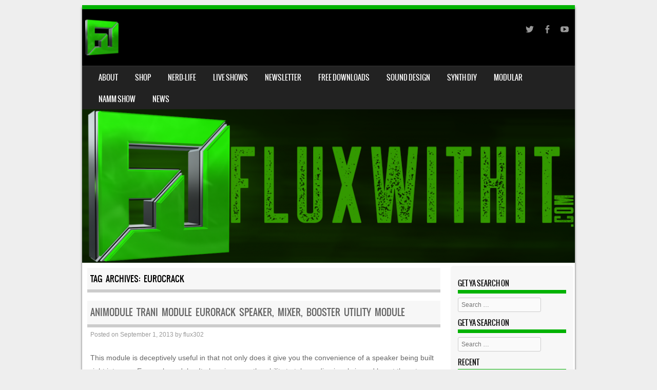

--- FILE ---
content_type: text/html; charset=UTF-8
request_url: https://fluxwithit.com/tag/eurocrack/
body_size: 53413
content:
<!DOCTYPE html>
<!--[if IE 8]>
<html id="ie8" lang="en-US">
<![endif]-->
<!--[if !(IE 8) ]><!-->
<html lang="en-US">
<!--<![endif]-->
<head>
<meta charset="UTF-8" />
<meta name="viewport" content="width=device-width" />

<link rel="profile" href="http://gmpg.org/xfn/11" />
<link rel="pingback" href="https://fluxwithit.com/xmlrpc.php" />
<!--[if lt IE 9]>
<script src="https://fluxwithit.com/wp-content/themes/sporty/js/html5.js" type="text/javascript"></script>
<![endif]-->

<title>Eurocrack &#8211; FluxWithIt.com</title>
<meta name='robots' content='max-image-preview:large' />
<link rel="alternate" type="application/rss+xml" title="FluxWithIt.com &raquo; Feed" href="https://fluxwithit.com/feed/" />
<link rel="alternate" type="application/rss+xml" title="FluxWithIt.com &raquo; Comments Feed" href="https://fluxwithit.com/comments/feed/" />
<link rel="alternate" type="application/rss+xml" title="FluxWithIt.com &raquo; Eurocrack Tag Feed" href="https://fluxwithit.com/tag/eurocrack/feed/" />
<script type="text/javascript">
window._wpemojiSettings = {"baseUrl":"https:\/\/s.w.org\/images\/core\/emoji\/14.0.0\/72x72\/","ext":".png","svgUrl":"https:\/\/s.w.org\/images\/core\/emoji\/14.0.0\/svg\/","svgExt":".svg","source":{"concatemoji":"https:\/\/fluxwithit.com\/wp-includes\/js\/wp-emoji-release.min.js?ver=6.2.8"}};
/*! This file is auto-generated */
!function(e,a,t){var n,r,o,i=a.createElement("canvas"),p=i.getContext&&i.getContext("2d");function s(e,t){p.clearRect(0,0,i.width,i.height),p.fillText(e,0,0);e=i.toDataURL();return p.clearRect(0,0,i.width,i.height),p.fillText(t,0,0),e===i.toDataURL()}function c(e){var t=a.createElement("script");t.src=e,t.defer=t.type="text/javascript",a.getElementsByTagName("head")[0].appendChild(t)}for(o=Array("flag","emoji"),t.supports={everything:!0,everythingExceptFlag:!0},r=0;r<o.length;r++)t.supports[o[r]]=function(e){if(p&&p.fillText)switch(p.textBaseline="top",p.font="600 32px Arial",e){case"flag":return s("\ud83c\udff3\ufe0f\u200d\u26a7\ufe0f","\ud83c\udff3\ufe0f\u200b\u26a7\ufe0f")?!1:!s("\ud83c\uddfa\ud83c\uddf3","\ud83c\uddfa\u200b\ud83c\uddf3")&&!s("\ud83c\udff4\udb40\udc67\udb40\udc62\udb40\udc65\udb40\udc6e\udb40\udc67\udb40\udc7f","\ud83c\udff4\u200b\udb40\udc67\u200b\udb40\udc62\u200b\udb40\udc65\u200b\udb40\udc6e\u200b\udb40\udc67\u200b\udb40\udc7f");case"emoji":return!s("\ud83e\udef1\ud83c\udffb\u200d\ud83e\udef2\ud83c\udfff","\ud83e\udef1\ud83c\udffb\u200b\ud83e\udef2\ud83c\udfff")}return!1}(o[r]),t.supports.everything=t.supports.everything&&t.supports[o[r]],"flag"!==o[r]&&(t.supports.everythingExceptFlag=t.supports.everythingExceptFlag&&t.supports[o[r]]);t.supports.everythingExceptFlag=t.supports.everythingExceptFlag&&!t.supports.flag,t.DOMReady=!1,t.readyCallback=function(){t.DOMReady=!0},t.supports.everything||(n=function(){t.readyCallback()},a.addEventListener?(a.addEventListener("DOMContentLoaded",n,!1),e.addEventListener("load",n,!1)):(e.attachEvent("onload",n),a.attachEvent("onreadystatechange",function(){"complete"===a.readyState&&t.readyCallback()})),(e=t.source||{}).concatemoji?c(e.concatemoji):e.wpemoji&&e.twemoji&&(c(e.twemoji),c(e.wpemoji)))}(window,document,window._wpemojiSettings);
</script>
<style type="text/css">
img.wp-smiley,
img.emoji {
	display: inline !important;
	border: none !important;
	box-shadow: none !important;
	height: 1em !important;
	width: 1em !important;
	margin: 0 0.07em !important;
	vertical-align: -0.1em !important;
	background: none !important;
	padding: 0 !important;
}
</style>
	<link rel='stylesheet' id='wp-block-library-css' href='https://fluxwithit.com/wp-includes/css/dist/block-library/style.min.css?ver=6.2.8' type='text/css' media='all' />
<link rel='stylesheet' id='classic-theme-styles-css' href='https://fluxwithit.com/wp-includes/css/classic-themes.min.css?ver=6.2.8' type='text/css' media='all' />
<style id='global-styles-inline-css' type='text/css'>
body{--wp--preset--color--black: #000000;--wp--preset--color--cyan-bluish-gray: #abb8c3;--wp--preset--color--white: #ffffff;--wp--preset--color--pale-pink: #f78da7;--wp--preset--color--vivid-red: #cf2e2e;--wp--preset--color--luminous-vivid-orange: #ff6900;--wp--preset--color--luminous-vivid-amber: #fcb900;--wp--preset--color--light-green-cyan: #7bdcb5;--wp--preset--color--vivid-green-cyan: #00d084;--wp--preset--color--pale-cyan-blue: #8ed1fc;--wp--preset--color--vivid-cyan-blue: #0693e3;--wp--preset--color--vivid-purple: #9b51e0;--wp--preset--gradient--vivid-cyan-blue-to-vivid-purple: linear-gradient(135deg,rgba(6,147,227,1) 0%,rgb(155,81,224) 100%);--wp--preset--gradient--light-green-cyan-to-vivid-green-cyan: linear-gradient(135deg,rgb(122,220,180) 0%,rgb(0,208,130) 100%);--wp--preset--gradient--luminous-vivid-amber-to-luminous-vivid-orange: linear-gradient(135deg,rgba(252,185,0,1) 0%,rgba(255,105,0,1) 100%);--wp--preset--gradient--luminous-vivid-orange-to-vivid-red: linear-gradient(135deg,rgba(255,105,0,1) 0%,rgb(207,46,46) 100%);--wp--preset--gradient--very-light-gray-to-cyan-bluish-gray: linear-gradient(135deg,rgb(238,238,238) 0%,rgb(169,184,195) 100%);--wp--preset--gradient--cool-to-warm-spectrum: linear-gradient(135deg,rgb(74,234,220) 0%,rgb(151,120,209) 20%,rgb(207,42,186) 40%,rgb(238,44,130) 60%,rgb(251,105,98) 80%,rgb(254,248,76) 100%);--wp--preset--gradient--blush-light-purple: linear-gradient(135deg,rgb(255,206,236) 0%,rgb(152,150,240) 100%);--wp--preset--gradient--blush-bordeaux: linear-gradient(135deg,rgb(254,205,165) 0%,rgb(254,45,45) 50%,rgb(107,0,62) 100%);--wp--preset--gradient--luminous-dusk: linear-gradient(135deg,rgb(255,203,112) 0%,rgb(199,81,192) 50%,rgb(65,88,208) 100%);--wp--preset--gradient--pale-ocean: linear-gradient(135deg,rgb(255,245,203) 0%,rgb(182,227,212) 50%,rgb(51,167,181) 100%);--wp--preset--gradient--electric-grass: linear-gradient(135deg,rgb(202,248,128) 0%,rgb(113,206,126) 100%);--wp--preset--gradient--midnight: linear-gradient(135deg,rgb(2,3,129) 0%,rgb(40,116,252) 100%);--wp--preset--duotone--dark-grayscale: url('#wp-duotone-dark-grayscale');--wp--preset--duotone--grayscale: url('#wp-duotone-grayscale');--wp--preset--duotone--purple-yellow: url('#wp-duotone-purple-yellow');--wp--preset--duotone--blue-red: url('#wp-duotone-blue-red');--wp--preset--duotone--midnight: url('#wp-duotone-midnight');--wp--preset--duotone--magenta-yellow: url('#wp-duotone-magenta-yellow');--wp--preset--duotone--purple-green: url('#wp-duotone-purple-green');--wp--preset--duotone--blue-orange: url('#wp-duotone-blue-orange');--wp--preset--font-size--small: 13px;--wp--preset--font-size--medium: 20px;--wp--preset--font-size--large: 36px;--wp--preset--font-size--x-large: 42px;--wp--preset--spacing--20: 0.44rem;--wp--preset--spacing--30: 0.67rem;--wp--preset--spacing--40: 1rem;--wp--preset--spacing--50: 1.5rem;--wp--preset--spacing--60: 2.25rem;--wp--preset--spacing--70: 3.38rem;--wp--preset--spacing--80: 5.06rem;--wp--preset--shadow--natural: 6px 6px 9px rgba(0, 0, 0, 0.2);--wp--preset--shadow--deep: 12px 12px 50px rgba(0, 0, 0, 0.4);--wp--preset--shadow--sharp: 6px 6px 0px rgba(0, 0, 0, 0.2);--wp--preset--shadow--outlined: 6px 6px 0px -3px rgba(255, 255, 255, 1), 6px 6px rgba(0, 0, 0, 1);--wp--preset--shadow--crisp: 6px 6px 0px rgba(0, 0, 0, 1);}:where(.is-layout-flex){gap: 0.5em;}body .is-layout-flow > .alignleft{float: left;margin-inline-start: 0;margin-inline-end: 2em;}body .is-layout-flow > .alignright{float: right;margin-inline-start: 2em;margin-inline-end: 0;}body .is-layout-flow > .aligncenter{margin-left: auto !important;margin-right: auto !important;}body .is-layout-constrained > .alignleft{float: left;margin-inline-start: 0;margin-inline-end: 2em;}body .is-layout-constrained > .alignright{float: right;margin-inline-start: 2em;margin-inline-end: 0;}body .is-layout-constrained > .aligncenter{margin-left: auto !important;margin-right: auto !important;}body .is-layout-constrained > :where(:not(.alignleft):not(.alignright):not(.alignfull)){max-width: var(--wp--style--global--content-size);margin-left: auto !important;margin-right: auto !important;}body .is-layout-constrained > .alignwide{max-width: var(--wp--style--global--wide-size);}body .is-layout-flex{display: flex;}body .is-layout-flex{flex-wrap: wrap;align-items: center;}body .is-layout-flex > *{margin: 0;}:where(.wp-block-columns.is-layout-flex){gap: 2em;}.has-black-color{color: var(--wp--preset--color--black) !important;}.has-cyan-bluish-gray-color{color: var(--wp--preset--color--cyan-bluish-gray) !important;}.has-white-color{color: var(--wp--preset--color--white) !important;}.has-pale-pink-color{color: var(--wp--preset--color--pale-pink) !important;}.has-vivid-red-color{color: var(--wp--preset--color--vivid-red) !important;}.has-luminous-vivid-orange-color{color: var(--wp--preset--color--luminous-vivid-orange) !important;}.has-luminous-vivid-amber-color{color: var(--wp--preset--color--luminous-vivid-amber) !important;}.has-light-green-cyan-color{color: var(--wp--preset--color--light-green-cyan) !important;}.has-vivid-green-cyan-color{color: var(--wp--preset--color--vivid-green-cyan) !important;}.has-pale-cyan-blue-color{color: var(--wp--preset--color--pale-cyan-blue) !important;}.has-vivid-cyan-blue-color{color: var(--wp--preset--color--vivid-cyan-blue) !important;}.has-vivid-purple-color{color: var(--wp--preset--color--vivid-purple) !important;}.has-black-background-color{background-color: var(--wp--preset--color--black) !important;}.has-cyan-bluish-gray-background-color{background-color: var(--wp--preset--color--cyan-bluish-gray) !important;}.has-white-background-color{background-color: var(--wp--preset--color--white) !important;}.has-pale-pink-background-color{background-color: var(--wp--preset--color--pale-pink) !important;}.has-vivid-red-background-color{background-color: var(--wp--preset--color--vivid-red) !important;}.has-luminous-vivid-orange-background-color{background-color: var(--wp--preset--color--luminous-vivid-orange) !important;}.has-luminous-vivid-amber-background-color{background-color: var(--wp--preset--color--luminous-vivid-amber) !important;}.has-light-green-cyan-background-color{background-color: var(--wp--preset--color--light-green-cyan) !important;}.has-vivid-green-cyan-background-color{background-color: var(--wp--preset--color--vivid-green-cyan) !important;}.has-pale-cyan-blue-background-color{background-color: var(--wp--preset--color--pale-cyan-blue) !important;}.has-vivid-cyan-blue-background-color{background-color: var(--wp--preset--color--vivid-cyan-blue) !important;}.has-vivid-purple-background-color{background-color: var(--wp--preset--color--vivid-purple) !important;}.has-black-border-color{border-color: var(--wp--preset--color--black) !important;}.has-cyan-bluish-gray-border-color{border-color: var(--wp--preset--color--cyan-bluish-gray) !important;}.has-white-border-color{border-color: var(--wp--preset--color--white) !important;}.has-pale-pink-border-color{border-color: var(--wp--preset--color--pale-pink) !important;}.has-vivid-red-border-color{border-color: var(--wp--preset--color--vivid-red) !important;}.has-luminous-vivid-orange-border-color{border-color: var(--wp--preset--color--luminous-vivid-orange) !important;}.has-luminous-vivid-amber-border-color{border-color: var(--wp--preset--color--luminous-vivid-amber) !important;}.has-light-green-cyan-border-color{border-color: var(--wp--preset--color--light-green-cyan) !important;}.has-vivid-green-cyan-border-color{border-color: var(--wp--preset--color--vivid-green-cyan) !important;}.has-pale-cyan-blue-border-color{border-color: var(--wp--preset--color--pale-cyan-blue) !important;}.has-vivid-cyan-blue-border-color{border-color: var(--wp--preset--color--vivid-cyan-blue) !important;}.has-vivid-purple-border-color{border-color: var(--wp--preset--color--vivid-purple) !important;}.has-vivid-cyan-blue-to-vivid-purple-gradient-background{background: var(--wp--preset--gradient--vivid-cyan-blue-to-vivid-purple) !important;}.has-light-green-cyan-to-vivid-green-cyan-gradient-background{background: var(--wp--preset--gradient--light-green-cyan-to-vivid-green-cyan) !important;}.has-luminous-vivid-amber-to-luminous-vivid-orange-gradient-background{background: var(--wp--preset--gradient--luminous-vivid-amber-to-luminous-vivid-orange) !important;}.has-luminous-vivid-orange-to-vivid-red-gradient-background{background: var(--wp--preset--gradient--luminous-vivid-orange-to-vivid-red) !important;}.has-very-light-gray-to-cyan-bluish-gray-gradient-background{background: var(--wp--preset--gradient--very-light-gray-to-cyan-bluish-gray) !important;}.has-cool-to-warm-spectrum-gradient-background{background: var(--wp--preset--gradient--cool-to-warm-spectrum) !important;}.has-blush-light-purple-gradient-background{background: var(--wp--preset--gradient--blush-light-purple) !important;}.has-blush-bordeaux-gradient-background{background: var(--wp--preset--gradient--blush-bordeaux) !important;}.has-luminous-dusk-gradient-background{background: var(--wp--preset--gradient--luminous-dusk) !important;}.has-pale-ocean-gradient-background{background: var(--wp--preset--gradient--pale-ocean) !important;}.has-electric-grass-gradient-background{background: var(--wp--preset--gradient--electric-grass) !important;}.has-midnight-gradient-background{background: var(--wp--preset--gradient--midnight) !important;}.has-small-font-size{font-size: var(--wp--preset--font-size--small) !important;}.has-medium-font-size{font-size: var(--wp--preset--font-size--medium) !important;}.has-large-font-size{font-size: var(--wp--preset--font-size--large) !important;}.has-x-large-font-size{font-size: var(--wp--preset--font-size--x-large) !important;}
.wp-block-navigation a:where(:not(.wp-element-button)){color: inherit;}
:where(.wp-block-columns.is-layout-flex){gap: 2em;}
.wp-block-pullquote{font-size: 1.5em;line-height: 1.6;}
</style>
<link rel='stylesheet' id='style-css' href='https://fluxwithit.com/wp-content/themes/sporty/style.css?ver=1.8.2' type='text/css' media='all' />
<link rel='stylesheet' id='flexslider-css' href='https://fluxwithit.com/wp-content/themes/sporty/js/flexslider.css?ver=1.8.2' type='text/css' media='all' />
<script type='text/javascript' src='https://fluxwithit.com/wp-includes/js/jquery/jquery.min.js?ver=3.6.4' id='jquery-core-js'></script>
<script type='text/javascript' src='https://fluxwithit.com/wp-includes/js/jquery/jquery-migrate.min.js?ver=3.4.0' id='jquery-migrate-js'></script>
<script type='text/javascript' src='https://fluxwithit.com/wp-content/themes/sporty/js/jquery.flexslider-min.js?ver=6.2.8' id='flexslider-js'></script>
<script type='text/javascript' src='https://fluxwithit.com/wp-content/themes/sporty/js/flexslider-init.js?ver=6.2.8' id='flexslider-init-js'></script>
<script type='text/javascript' src='https://fluxwithit.com/wp-content/themes/sporty/js/keyboard-image-navigation.js?ver=20120203' id='keyboard-image-navigation-js'></script>
<link rel="https://api.w.org/" href="https://fluxwithit.com/wp-json/" /><link rel="alternate" type="application/json" href="https://fluxwithit.com/wp-json/wp/v2/tags/127" /><link rel="EditURI" type="application/rsd+xml" title="RSD" href="https://fluxwithit.com/xmlrpc.php?rsd" />
<link rel="wlwmanifest" type="application/wlwmanifest+xml" href="https://fluxwithit.com/wp-includes/wlwmanifest.xml" />
<meta name="generator" content="WordPress 6.2.8" />
	<style type="text/css">
		.chi_display_header {
			background-repeat:no-repeat;
			background-position:center center;
		}
	</style>

	<link rel="stylesheet" href="https://fluxwithit.com/wp-content/themes/sporty/css/green.css" type="text/css" media="screen">
  <style rel="stylesheet" id="customizer-css">
            #wrap, #main,
        .main-navigation,
        .site-title,
        .site-description,
        .site-footer,
        #masthead-wrap,
        .flex-container {
          max-width: 960px;
        }
      </style>


	<style type="text/css">
			.site-header img {
			display: block;
		}
			.site-title a,
		.site-description {
			color: #FFF !important;
		}
		</style>
	<link rel="icon" href="https://fluxwithit.com/wp-content/uploads/2015/11/cropped-flux-logo-super-sampled-512-32x32.png" sizes="32x32" />
<link rel="icon" href="https://fluxwithit.com/wp-content/uploads/2015/11/cropped-flux-logo-super-sampled-512-192x192.png" sizes="192x192" />
<link rel="apple-touch-icon" href="https://fluxwithit.com/wp-content/uploads/2015/11/cropped-flux-logo-super-sampled-512-180x180.png" />
<meta name="msapplication-TileImage" content="https://fluxwithit.com/wp-content/uploads/2015/11/cropped-flux-logo-super-sampled-512-270x270.png" />
		<style type="text/css" id="wp-custom-css">
			/*
Add your own CSS here

Click the help icon above to learn more.
*/

.main-navigation ul li a {
    color: #FFF;
    line-height: 20px;
    display: block;
    overflow: hidden;
    padding: 12px 13px 10px 20px;
    margin: 0;
    font-size: 1.4rem;
    font-size: 14px;
    text-decoration: none;
}		</style>
		</head>

<body class="archive tag tag-eurocrack tag-127 group-blog">
<div id="wrap">
<div id="page" class="hfeed site">
	<header id="masthead" class="site-header" role="banner">

	
	<ul class="social-media">
					<li><a href="https://twitter.com/flux302"  class="genericon genericon-twitter" target="_blank"></a></li>
				
					<li><a href="https://www.facebook.com/flux302" class="genericon genericon-facebook-alt" target="_blank"></a></li>
				
		        
        		
				
				
				
					<li><a href="https://youtube.com/Flux302" class="genericon genericon-youtube" target="_blank"></a></li>
				
				
			
		
		
		
	</ul><!-- #social-icons-->    <div class="site-logo">
        <a href="https://fluxwithit.com/" title="FluxWithIt.com" rel="home"><img src="https://fluxwithit.com/wp-content/uploads/2015/11/Flux-Logo-Super-Sampled-e1455503780530.png" alt="FluxWithIt.com"></a>
    </div>
<!-- <div class="sponsor-block">
		<a href="https://fluxwithit.com/" title="FluxWithIt.com" rel="home"><img src="https://fluxwithit.com/wp-content/uploads/2015/11/Flux-Logo-Super-Sampled-e1455503780530.png" alt="FluxWithIt.com"></a>
</div> -->
<nav role="navigation" class="site-navigation main-navigation">
			<h1 class="assistive-text">Menu</h1>
			<div class="assistive-text skip-link"><a href="#content" title="Skip to content">Skip to content</a></div>

			<div class="menu-default-container"><ul id="menu-default" class="menu"><li id="menu-item-316" class="menu-item menu-item-type-post_type menu-item-object-page menu-item-316"><a href="https://fluxwithit.com/about/">About</a></li>
<li id="menu-item-1639" class="menu-item menu-item-type-custom menu-item-object-custom menu-item-1639"><a target="_blank" rel="noopener" href="https://shop.fluxwithit.com">Shop</a></li>
<li id="menu-item-2927" class="menu-item menu-item-type-taxonomy menu-item-object-category menu-item-2927"><a href="https://fluxwithit.com/category/nerdlife/">Nerd-Life</a></li>
<li id="menu-item-1634" class="menu-item menu-item-type-custom menu-item-object-custom menu-item-has-children menu-item-1634"><a>Live Shows</a>
<ul class="sub-menu">
	<li id="menu-item-1636" class="menu-item menu-item-type-post_type menu-item-object-page menu-item-1636"><a href="https://fluxwithit.com/the-synthsummitshow/">The SynthSummitShow</a></li>
	<li id="menu-item-2168" class="menu-item menu-item-type-post_type menu-item-object-page menu-item-2168"><a href="https://fluxwithit.com/beatppl-podcast/">BeatPPL Podcast</a></li>
	<li id="menu-item-1635" class="menu-item menu-item-type-post_type menu-item-object-page menu-item-1635"><a href="https://fluxwithit.com/the-producers-hangout-live-show/">The Producers Hangout</a></li>
</ul>
</li>
<li id="menu-item-321" class="menu-item menu-item-type-post_type menu-item-object-page menu-item-321"><a href="https://fluxwithit.com/subscribe-to-our-free-newsletter/">Newsletter</a></li>
<li id="menu-item-1633" class="menu-item menu-item-type-post_type menu-item-object-page menu-item-1633"><a href="https://fluxwithit.com/free-downloads/">Free Downloads</a></li>
<li id="menu-item-317" class="menu-item menu-item-type-post_type menu-item-object-page menu-item-317"><a href="https://fluxwithit.com/creating-your-own-sounds/">Sound Design</a></li>
<li id="menu-item-1637" class="menu-item menu-item-type-post_type menu-item-object-page menu-item-1637"><a href="https://fluxwithit.com/how-to-synth-diy-series/">Synth DIY</a></li>
<li id="menu-item-1640" class="menu-item menu-item-type-taxonomy menu-item-object-category menu-item-1640"><a href="https://fluxwithit.com/category/eurorack/">Modular</a></li>
<li id="menu-item-1630" class="menu-item menu-item-type-custom menu-item-object-custom menu-item-has-children menu-item-1630"><a>NAMM Show</a>
<ul class="sub-menu">
	<li id="menu-item-318" class="menu-item menu-item-type-post_type menu-item-object-page menu-item-318"><a href="https://fluxwithit.com/namm/">The NAMM Show 2013</a></li>
	<li id="menu-item-1632" class="menu-item menu-item-type-post_type menu-item-object-page menu-item-1632"><a href="https://fluxwithit.com/namm-2016/">The NAMM Show 2016</a></li>
	<li id="menu-item-2110" class="menu-item menu-item-type-post_type menu-item-object-page menu-item-2110"><a href="https://fluxwithit.com/namm-2018/">NAMM 2018</a></li>
</ul>
</li>
<li id="menu-item-2111" class="menu-item menu-item-type-taxonomy menu-item-object-category menu-item-2111"><a href="https://fluxwithit.com/category/news/">News</a></li>
</ul></div>		</nav><!-- .site-navigation .main-navigation -->

					<a href="https://fluxwithit.com/" title="FluxWithIt.com" rel="home">
				<img src="https://fluxwithit.com/wp-content/uploads/2016/02/cropped-Flux_banner-alt.png" />
			</a>
		

	</header><!-- #masthead .site-header -->
	<div id="main" class="site-main">

		<section id="primary" class="content-area">
			<div id="content" class="site-content" role="main">

			
				<header class="page-header">
					<h1 class="page-title">
						Tag Archives: <span>Eurocrack</span>					</h1>
									</header><!-- .page-header -->

				
								
					
<article id="post-554" class="post-554 post type-post status-publish format-standard hentry category-eurorack category-ipad category-products category-reviews category-synths-2 tag-analog tag-diy tag-eurocrack tag-eurorack tag-mixer tag-modular tag-module tag-new tag-speaker tag-synth">
<div class="blog-image">
				    </div>
	<header class="entry-header">
		<h1 class="entry-title"><a href="https://fluxwithit.com/animodule-trani-module-eurorack-speaker-mixer-booster-utility-module/" title="Permalink to Animodule Trani Module Eurorack Speaker, Mixer, Booster Utility module" rel="bookmark">Animodule Trani Module Eurorack Speaker, Mixer, Booster Utility module</a></h1>

				<div class="entry-meta">
			Posted on <a href="https://fluxwithit.com/animodule-trani-module-eurorack-speaker-mixer-booster-utility-module/" title="10:03 pm" rel="bookmark"><time class="entry-date" datetime="2013-09-01T22:03:49-04:00" pubdate>September 1, 2013</time></a><span class="byline"> by <span class="author vcard"><a class="url fn n" href="https://fluxwithit.com/author/flux302/" title="View all posts by flux302" rel="author">flux302</a></span></span>		</div><!-- .entry-meta -->
			</header><!-- .entry-header -->

		<div class="entry-content">
		<p>This module is deceptively useful in that not only does it give you the convenience of a speaker being built right into your Eurorack modular. It also gives you the ability to take audio signals in and boost them to synth CV level without distortion so you can use them as modulation sources. very cool indeed. check it out below.<br />
And buy it here <a href="https://animodule.bigcartel.com/product/tranimodule">https://animodule.bigcartel.com/product/tranimodule</a></p>
<p><iframe src="//www.youtube.com/embed/c2ef4aVC6kI" height="480" width="640" allowfullscreen="" frameborder="0"></iframe></p>
			</div><!-- .entry-content -->
	
	<footer class="entry-meta">
								<span class="cat-links">
				Posted in <a href="https://fluxwithit.com/category/eurorack/" rel="category tag">Eurorack</a>, <a href="https://fluxwithit.com/category/ipad/" rel="category tag">iPad</a>, <a href="https://fluxwithit.com/category/products/" rel="category tag">Products</a>, <a href="https://fluxwithit.com/category/reviews/" rel="category tag">Reviews</a>, <a href="https://fluxwithit.com/category/synths-2/" rel="category tag">Synths</a>			</span>
			
						<span class="sep"> | </span>
			<span class="tag-links">
				Tagged <a href="https://fluxwithit.com/tag/analog/" rel="tag">analog</a>, <a href="https://fluxwithit.com/tag/diy/" rel="tag">DIY</a>, <a href="https://fluxwithit.com/tag/eurocrack/" rel="tag">Eurocrack</a>, <a href="https://fluxwithit.com/tag/eurorack/" rel="tag">Eurorack</a>, <a href="https://fluxwithit.com/tag/mixer/" rel="tag">mixer</a>, <a href="https://fluxwithit.com/tag/modular/" rel="tag">Modular</a>, <a href="https://fluxwithit.com/tag/module/" rel="tag">Module</a>, <a href="https://fluxwithit.com/tag/new/" rel="tag">new</a>, <a href="https://fluxwithit.com/tag/speaker/" rel="tag">speaker</a>, <a href="https://fluxwithit.com/tag/synth/" rel="tag">synth</a>			</span>
					
				<span class="sep"> | </span>
		<span class="comments-link"><a href="https://fluxwithit.com/animodule-trani-module-eurorack-speaker-mixer-booster-utility-module/#respond">Leave a comment</a></span>
		
			</footer><!-- .entry-meta -->
</article><!-- #post-554 -->

				
				
			
			</div><!-- #content .site-content -->
		</section><!-- #primary .content-area -->

		<div id="secondary" class="widget-area" role="complementary">
						<aside id="search-3" class="widget widget_search"><h1 class="widget-title">Get ya search on</h1>	<form method="get" id="searchform" action="https://fluxwithit.com/" role="search">
		<label for="s" class="assistive-text">Search</label>
		<input type="text" class="field" name="s" value="" id="s" placeholder="Search &hellip;" />
		<input type="submit" class="submit" name="submit" id="searchsubmit" value="Search" />
	</form>
</aside><aside id="search-3" class="widget widget_search"><h1 class="widget-title">Get ya search on</h1>	<form method="get" id="searchform" action="https://fluxwithit.com/" role="search">
		<label for="s" class="assistive-text">Search</label>
		<input type="text" class="field" name="s" value="" id="s" placeholder="Search &hellip;" />
		<input type="submit" class="submit" name="submit" id="searchsubmit" value="Search" />
	</form>
</aside>
		<aside id="recent-posts-3" class="widget widget_recent_entries">
		<h1 class="widget-title">Recent</h1>
		<ul>
											<li>
					<a href="https://fluxwithit.com/hydrasynth-deluxe-free-patches/">Hydrasynth Deluxe free patches</a>
									</li>
											<li>
					<a href="https://fluxwithit.com/push-3-is-here-but-how-are-the-pads/">Push 3 is here! but how are the pads?</a>
									</li>
											<li>
					<a href="https://fluxwithit.com/modbap-modular-announces-meridian-module-a-dual-multimode-filter-array/">Modbap Modular announces Meridian module a DUAL MULTIMODE FILTER ARRAY</a>
									</li>
											<li>
					<a href="https://fluxwithit.com/dave-rossum-on-audio-companding/">Dave Rossum on Audio companding</a>
									</li>
											<li>
					<a href="https://fluxwithit.com/slightly-new-direction-for-this-site/">Slightly new direction for this site.</a>
									</li>
											<li>
					<a href="https://fluxwithit.com/isla-instruments-s2400-adds-double-the-polyphony-and-more/">Isla Instruments S2400 adds double the polyphony and more</a>
									</li>
											<li>
					<a href="https://fluxwithit.com/squarp-instruments-introduces-hapax-high-end-professional-standalone-sequencer/">Squarp Instruments introduces Hapax high-end professional standalone sequencer</a>
									</li>
											<li>
					<a href="https://fluxwithit.com/hydrasynth-pw-asm-demystified-in-this-livestream/">Hydrasynth PW-ASM demystified in this livestream</a>
									</li>
											<li>
					<a href="https://fluxwithit.com/ssl-goes-big-for-your-home-studio/">SSL goes Big for your home studio</a>
									</li>
											<li>
					<a href="https://fluxwithit.com/native-instruments-goes-subscription-based/">Native Instruments goes Subscription based</a>
									</li>
					</ul>

		</aside><aside id="categories-3" class="widget widget_categories"><h1 class="widget-title">Categories</h1><form action="https://fluxwithit.com" method="get"><label class="screen-reader-text" for="cat">Categories</label><select  name='cat' id='cat' class='postform'>
	<option value='-1'>Select Category</option>
	<option class="level-0" value="3">Drum processing</option>
	<option class="level-0" value="118">Eurorack</option>
	<option class="level-0" value="4">Fx</option>
	<option class="level-0" value="1">General</option>
	<option class="level-0" value="5">Guitar</option>
	<option class="level-0" value="284">Interview</option>
	<option class="level-0" value="6">iPad</option>
	<option class="level-0" value="663">knobcon 2016</option>
	<option class="level-0" value="799">Lab Lounging</option>
	<option class="level-0" value="7">Mapping</option>
	<option class="level-0" value="145">Maschine 2</option>
	<option class="level-0" value="138">Maschine Studio</option>
	<option class="level-0" value="228">Mods and synth DIY</option>
	<option class="level-0" value="8">NAMM 2013</option>
	<option class="level-0" value="448">NAMM 2016</option>
	<option class="level-0" value="718">NAMM 2017</option>
	<option class="level-0" value="822">NAMM 2018</option>
	<option class="level-0" value="9">Native instruments Maschine</option>
	<option class="level-0" value="262">News</option>
	<option class="level-0" value="10">noodling and tweaking</option>
	<option class="level-0" value="174">Podcast</option>
	<option class="level-0" value="11">Products</option>
	<option class="level-0" value="12">Reviews</option>
	<option class="level-0" value="219">SDIY</option>
	<option class="level-0" value="13">Sequencing</option>
	<option class="level-0" value="14">Song structure</option>
	<option class="level-0" value="15">Sound Design</option>
	<option class="level-0" value="76">Synths</option>
	<option class="level-0" value="559">The SynthSummitShow</option>
	<option class="level-0" value="944">Vst</option>
</select>
</form>
<script type="text/javascript">
/* <![CDATA[ */
(function() {
	var dropdown = document.getElementById( "cat" );
	function onCatChange() {
		if ( dropdown.options[ dropdown.selectedIndex ].value > 0 ) {
			dropdown.parentNode.submit();
		}
	}
	dropdown.onchange = onCatChange;
})();
/* ]]> */
</script>

			</aside><aside id="archives-3" class="widget widget_archive"><h1 class="widget-title">Archives</h1>		<label class="screen-reader-text" for="archives-dropdown-3">Archives</label>
		<select id="archives-dropdown-3" name="archive-dropdown">
			
			<option value="">Select Month</option>
				<option value='https://fluxwithit.com/2025/02/'> February 2025 </option>
	<option value='https://fluxwithit.com/2023/05/'> May 2023 </option>
	<option value='https://fluxwithit.com/2023/04/'> April 2023 </option>
	<option value='https://fluxwithit.com/2022/08/'> August 2022 </option>
	<option value='https://fluxwithit.com/2022/03/'> March 2022 </option>
	<option value='https://fluxwithit.com/2022/02/'> February 2022 </option>
	<option value='https://fluxwithit.com/2021/12/'> December 2021 </option>
	<option value='https://fluxwithit.com/2021/07/'> July 2021 </option>
	<option value='https://fluxwithit.com/2021/06/'> June 2021 </option>
	<option value='https://fluxwithit.com/2021/05/'> May 2021 </option>
	<option value='https://fluxwithit.com/2021/04/'> April 2021 </option>
	<option value='https://fluxwithit.com/2021/03/'> March 2021 </option>
	<option value='https://fluxwithit.com/2021/02/'> February 2021 </option>
	<option value='https://fluxwithit.com/2021/01/'> January 2021 </option>
	<option value='https://fluxwithit.com/2020/11/'> November 2020 </option>
	<option value='https://fluxwithit.com/2020/10/'> October 2020 </option>
	<option value='https://fluxwithit.com/2020/09/'> September 2020 </option>
	<option value='https://fluxwithit.com/2020/08/'> August 2020 </option>
	<option value='https://fluxwithit.com/2020/06/'> June 2020 </option>
	<option value='https://fluxwithit.com/2020/05/'> May 2020 </option>
	<option value='https://fluxwithit.com/2020/03/'> March 2020 </option>
	<option value='https://fluxwithit.com/2020/02/'> February 2020 </option>
	<option value='https://fluxwithit.com/2020/01/'> January 2020 </option>
	<option value='https://fluxwithit.com/2019/12/'> December 2019 </option>
	<option value='https://fluxwithit.com/2019/11/'> November 2019 </option>
	<option value='https://fluxwithit.com/2019/10/'> October 2019 </option>
	<option value='https://fluxwithit.com/2019/09/'> September 2019 </option>
	<option value='https://fluxwithit.com/2019/08/'> August 2019 </option>
	<option value='https://fluxwithit.com/2019/07/'> July 2019 </option>
	<option value='https://fluxwithit.com/2019/06/'> June 2019 </option>
	<option value='https://fluxwithit.com/2019/05/'> May 2019 </option>
	<option value='https://fluxwithit.com/2019/04/'> April 2019 </option>
	<option value='https://fluxwithit.com/2019/03/'> March 2019 </option>
	<option value='https://fluxwithit.com/2019/02/'> February 2019 </option>
	<option value='https://fluxwithit.com/2019/01/'> January 2019 </option>
	<option value='https://fluxwithit.com/2018/11/'> November 2018 </option>
	<option value='https://fluxwithit.com/2018/10/'> October 2018 </option>
	<option value='https://fluxwithit.com/2018/09/'> September 2018 </option>
	<option value='https://fluxwithit.com/2018/07/'> July 2018 </option>
	<option value='https://fluxwithit.com/2018/06/'> June 2018 </option>
	<option value='https://fluxwithit.com/2018/05/'> May 2018 </option>
	<option value='https://fluxwithit.com/2018/03/'> March 2018 </option>
	<option value='https://fluxwithit.com/2018/02/'> February 2018 </option>
	<option value='https://fluxwithit.com/2018/01/'> January 2018 </option>
	<option value='https://fluxwithit.com/2017/11/'> November 2017 </option>
	<option value='https://fluxwithit.com/2017/10/'> October 2017 </option>
	<option value='https://fluxwithit.com/2017/09/'> September 2017 </option>
	<option value='https://fluxwithit.com/2017/08/'> August 2017 </option>
	<option value='https://fluxwithit.com/2017/07/'> July 2017 </option>
	<option value='https://fluxwithit.com/2017/06/'> June 2017 </option>
	<option value='https://fluxwithit.com/2017/05/'> May 2017 </option>
	<option value='https://fluxwithit.com/2017/04/'> April 2017 </option>
	<option value='https://fluxwithit.com/2017/03/'> March 2017 </option>
	<option value='https://fluxwithit.com/2017/02/'> February 2017 </option>
	<option value='https://fluxwithit.com/2017/01/'> January 2017 </option>
	<option value='https://fluxwithit.com/2016/12/'> December 2016 </option>
	<option value='https://fluxwithit.com/2016/11/'> November 2016 </option>
	<option value='https://fluxwithit.com/2016/10/'> October 2016 </option>
	<option value='https://fluxwithit.com/2016/09/'> September 2016 </option>
	<option value='https://fluxwithit.com/2016/08/'> August 2016 </option>
	<option value='https://fluxwithit.com/2016/07/'> July 2016 </option>
	<option value='https://fluxwithit.com/2016/06/'> June 2016 </option>
	<option value='https://fluxwithit.com/2016/05/'> May 2016 </option>
	<option value='https://fluxwithit.com/2016/04/'> April 2016 </option>
	<option value='https://fluxwithit.com/2016/03/'> March 2016 </option>
	<option value='https://fluxwithit.com/2016/02/'> February 2016 </option>
	<option value='https://fluxwithit.com/2016/01/'> January 2016 </option>
	<option value='https://fluxwithit.com/2015/12/'> December 2015 </option>
	<option value='https://fluxwithit.com/2015/11/'> November 2015 </option>
	<option value='https://fluxwithit.com/2015/10/'> October 2015 </option>
	<option value='https://fluxwithit.com/2015/08/'> August 2015 </option>
	<option value='https://fluxwithit.com/2015/07/'> July 2015 </option>
	<option value='https://fluxwithit.com/2015/05/'> May 2015 </option>
	<option value='https://fluxwithit.com/2015/04/'> April 2015 </option>
	<option value='https://fluxwithit.com/2015/03/'> March 2015 </option>
	<option value='https://fluxwithit.com/2015/02/'> February 2015 </option>
	<option value='https://fluxwithit.com/2015/01/'> January 2015 </option>
	<option value='https://fluxwithit.com/2014/12/'> December 2014 </option>
	<option value='https://fluxwithit.com/2014/11/'> November 2014 </option>
	<option value='https://fluxwithit.com/2014/10/'> October 2014 </option>
	<option value='https://fluxwithit.com/2014/09/'> September 2014 </option>
	<option value='https://fluxwithit.com/2014/08/'> August 2014 </option>
	<option value='https://fluxwithit.com/2014/07/'> July 2014 </option>
	<option value='https://fluxwithit.com/2014/06/'> June 2014 </option>
	<option value='https://fluxwithit.com/2014/05/'> May 2014 </option>
	<option value='https://fluxwithit.com/2014/04/'> April 2014 </option>
	<option value='https://fluxwithit.com/2014/03/'> March 2014 </option>
	<option value='https://fluxwithit.com/2014/02/'> February 2014 </option>
	<option value='https://fluxwithit.com/2014/01/'> January 2014 </option>
	<option value='https://fluxwithit.com/2013/12/'> December 2013 </option>
	<option value='https://fluxwithit.com/2013/11/'> November 2013 </option>
	<option value='https://fluxwithit.com/2013/10/'> October 2013 </option>
	<option value='https://fluxwithit.com/2013/09/'> September 2013 </option>
	<option value='https://fluxwithit.com/2013/08/'> August 2013 </option>
	<option value='https://fluxwithit.com/2013/07/'> July 2013 </option>
	<option value='https://fluxwithit.com/2013/06/'> June 2013 </option>
	<option value='https://fluxwithit.com/2013/04/'> April 2013 </option>
	<option value='https://fluxwithit.com/2013/03/'> March 2013 </option>
	<option value='https://fluxwithit.com/2013/02/'> February 2013 </option>
	<option value='https://fluxwithit.com/2013/01/'> January 2013 </option>
	<option value='https://fluxwithit.com/2012/12/'> December 2012 </option>
	<option value='https://fluxwithit.com/2012/11/'> November 2012 </option>
	<option value='https://fluxwithit.com/2012/10/'> October 2012 </option>

		</select>

<script type="text/javascript">
/* <![CDATA[ */
(function() {
	var dropdown = document.getElementById( "archives-dropdown-3" );
	function onSelectChange() {
		if ( dropdown.options[ dropdown.selectedIndex ].value !== '' ) {
			document.location.href = this.options[ this.selectedIndex ].value;
		}
	}
	dropdown.onchange = onSelectChange;
})();
/* ]]> */
</script>
			</aside><aside id="meta-3" class="widget widget_meta"><h1 class="widget-title">Meta</h1>
		<ul>
						<li><a href="https://fluxwithit.com/wp-login.php">Log in</a></li>
			<li><a href="https://fluxwithit.com/feed/">Entries feed</a></li>
			<li><a href="https://fluxwithit.com/comments/feed/">Comments feed</a></li>

			<li><a href="https://wordpress.org/">WordPress.org</a></li>
		</ul>

		</aside>		</div><!-- #secondary .widget-area -->

		<div id="tertiary" class="widget-area" role="supplementary">
				<aside id="archives-7" class="widget widget_archive"><h1 class="widget-title">Archives</h1>		<label class="screen-reader-text" for="archives-dropdown-7">Archives</label>
		<select id="archives-dropdown-7" name="archive-dropdown">
			
			<option value="">Select Month</option>
				<option value='https://fluxwithit.com/2025/02/'> February 2025 </option>
	<option value='https://fluxwithit.com/2023/05/'> May 2023 </option>
	<option value='https://fluxwithit.com/2023/04/'> April 2023 </option>
	<option value='https://fluxwithit.com/2022/08/'> August 2022 </option>
	<option value='https://fluxwithit.com/2022/03/'> March 2022 </option>
	<option value='https://fluxwithit.com/2022/02/'> February 2022 </option>
	<option value='https://fluxwithit.com/2021/12/'> December 2021 </option>
	<option value='https://fluxwithit.com/2021/07/'> July 2021 </option>
	<option value='https://fluxwithit.com/2021/06/'> June 2021 </option>
	<option value='https://fluxwithit.com/2021/05/'> May 2021 </option>
	<option value='https://fluxwithit.com/2021/04/'> April 2021 </option>
	<option value='https://fluxwithit.com/2021/03/'> March 2021 </option>
	<option value='https://fluxwithit.com/2021/02/'> February 2021 </option>
	<option value='https://fluxwithit.com/2021/01/'> January 2021 </option>
	<option value='https://fluxwithit.com/2020/11/'> November 2020 </option>
	<option value='https://fluxwithit.com/2020/10/'> October 2020 </option>
	<option value='https://fluxwithit.com/2020/09/'> September 2020 </option>
	<option value='https://fluxwithit.com/2020/08/'> August 2020 </option>
	<option value='https://fluxwithit.com/2020/06/'> June 2020 </option>
	<option value='https://fluxwithit.com/2020/05/'> May 2020 </option>
	<option value='https://fluxwithit.com/2020/03/'> March 2020 </option>
	<option value='https://fluxwithit.com/2020/02/'> February 2020 </option>
	<option value='https://fluxwithit.com/2020/01/'> January 2020 </option>
	<option value='https://fluxwithit.com/2019/12/'> December 2019 </option>
	<option value='https://fluxwithit.com/2019/11/'> November 2019 </option>
	<option value='https://fluxwithit.com/2019/10/'> October 2019 </option>
	<option value='https://fluxwithit.com/2019/09/'> September 2019 </option>
	<option value='https://fluxwithit.com/2019/08/'> August 2019 </option>
	<option value='https://fluxwithit.com/2019/07/'> July 2019 </option>
	<option value='https://fluxwithit.com/2019/06/'> June 2019 </option>
	<option value='https://fluxwithit.com/2019/05/'> May 2019 </option>
	<option value='https://fluxwithit.com/2019/04/'> April 2019 </option>
	<option value='https://fluxwithit.com/2019/03/'> March 2019 </option>
	<option value='https://fluxwithit.com/2019/02/'> February 2019 </option>
	<option value='https://fluxwithit.com/2019/01/'> January 2019 </option>
	<option value='https://fluxwithit.com/2018/11/'> November 2018 </option>
	<option value='https://fluxwithit.com/2018/10/'> October 2018 </option>
	<option value='https://fluxwithit.com/2018/09/'> September 2018 </option>
	<option value='https://fluxwithit.com/2018/07/'> July 2018 </option>
	<option value='https://fluxwithit.com/2018/06/'> June 2018 </option>
	<option value='https://fluxwithit.com/2018/05/'> May 2018 </option>
	<option value='https://fluxwithit.com/2018/03/'> March 2018 </option>
	<option value='https://fluxwithit.com/2018/02/'> February 2018 </option>
	<option value='https://fluxwithit.com/2018/01/'> January 2018 </option>
	<option value='https://fluxwithit.com/2017/11/'> November 2017 </option>
	<option value='https://fluxwithit.com/2017/10/'> October 2017 </option>
	<option value='https://fluxwithit.com/2017/09/'> September 2017 </option>
	<option value='https://fluxwithit.com/2017/08/'> August 2017 </option>
	<option value='https://fluxwithit.com/2017/07/'> July 2017 </option>
	<option value='https://fluxwithit.com/2017/06/'> June 2017 </option>
	<option value='https://fluxwithit.com/2017/05/'> May 2017 </option>
	<option value='https://fluxwithit.com/2017/04/'> April 2017 </option>
	<option value='https://fluxwithit.com/2017/03/'> March 2017 </option>
	<option value='https://fluxwithit.com/2017/02/'> February 2017 </option>
	<option value='https://fluxwithit.com/2017/01/'> January 2017 </option>
	<option value='https://fluxwithit.com/2016/12/'> December 2016 </option>
	<option value='https://fluxwithit.com/2016/11/'> November 2016 </option>
	<option value='https://fluxwithit.com/2016/10/'> October 2016 </option>
	<option value='https://fluxwithit.com/2016/09/'> September 2016 </option>
	<option value='https://fluxwithit.com/2016/08/'> August 2016 </option>
	<option value='https://fluxwithit.com/2016/07/'> July 2016 </option>
	<option value='https://fluxwithit.com/2016/06/'> June 2016 </option>
	<option value='https://fluxwithit.com/2016/05/'> May 2016 </option>
	<option value='https://fluxwithit.com/2016/04/'> April 2016 </option>
	<option value='https://fluxwithit.com/2016/03/'> March 2016 </option>
	<option value='https://fluxwithit.com/2016/02/'> February 2016 </option>
	<option value='https://fluxwithit.com/2016/01/'> January 2016 </option>
	<option value='https://fluxwithit.com/2015/12/'> December 2015 </option>
	<option value='https://fluxwithit.com/2015/11/'> November 2015 </option>
	<option value='https://fluxwithit.com/2015/10/'> October 2015 </option>
	<option value='https://fluxwithit.com/2015/08/'> August 2015 </option>
	<option value='https://fluxwithit.com/2015/07/'> July 2015 </option>
	<option value='https://fluxwithit.com/2015/05/'> May 2015 </option>
	<option value='https://fluxwithit.com/2015/04/'> April 2015 </option>
	<option value='https://fluxwithit.com/2015/03/'> March 2015 </option>
	<option value='https://fluxwithit.com/2015/02/'> February 2015 </option>
	<option value='https://fluxwithit.com/2015/01/'> January 2015 </option>
	<option value='https://fluxwithit.com/2014/12/'> December 2014 </option>
	<option value='https://fluxwithit.com/2014/11/'> November 2014 </option>
	<option value='https://fluxwithit.com/2014/10/'> October 2014 </option>
	<option value='https://fluxwithit.com/2014/09/'> September 2014 </option>
	<option value='https://fluxwithit.com/2014/08/'> August 2014 </option>
	<option value='https://fluxwithit.com/2014/07/'> July 2014 </option>
	<option value='https://fluxwithit.com/2014/06/'> June 2014 </option>
	<option value='https://fluxwithit.com/2014/05/'> May 2014 </option>
	<option value='https://fluxwithit.com/2014/04/'> April 2014 </option>
	<option value='https://fluxwithit.com/2014/03/'> March 2014 </option>
	<option value='https://fluxwithit.com/2014/02/'> February 2014 </option>
	<option value='https://fluxwithit.com/2014/01/'> January 2014 </option>
	<option value='https://fluxwithit.com/2013/12/'> December 2013 </option>
	<option value='https://fluxwithit.com/2013/11/'> November 2013 </option>
	<option value='https://fluxwithit.com/2013/10/'> October 2013 </option>
	<option value='https://fluxwithit.com/2013/09/'> September 2013 </option>
	<option value='https://fluxwithit.com/2013/08/'> August 2013 </option>
	<option value='https://fluxwithit.com/2013/07/'> July 2013 </option>
	<option value='https://fluxwithit.com/2013/06/'> June 2013 </option>
	<option value='https://fluxwithit.com/2013/04/'> April 2013 </option>
	<option value='https://fluxwithit.com/2013/03/'> March 2013 </option>
	<option value='https://fluxwithit.com/2013/02/'> February 2013 </option>
	<option value='https://fluxwithit.com/2013/01/'> January 2013 </option>
	<option value='https://fluxwithit.com/2012/12/'> December 2012 </option>
	<option value='https://fluxwithit.com/2012/11/'> November 2012 </option>
	<option value='https://fluxwithit.com/2012/10/'> October 2012 </option>

		</select>

<script type="text/javascript">
/* <![CDATA[ */
(function() {
	var dropdown = document.getElementById( "archives-dropdown-7" );
	function onSelectChange() {
		if ( dropdown.options[ dropdown.selectedIndex ].value !== '' ) {
			document.location.href = this.options[ this.selectedIndex ].value;
		}
	}
	dropdown.onchange = onSelectChange;
})();
/* ]]> */
</script>
			</aside><aside id="categories-5" class="widget widget_categories"><h1 class="widget-title">Categories</h1><form action="https://fluxwithit.com" method="get"><label class="screen-reader-text" for="categories-dropdown-5">Categories</label><select  name='cat' id='categories-dropdown-5' class='postform'>
	<option value='-1'>Select Category</option>
	<option class="level-0" value="3">Drum processing</option>
	<option class="level-0" value="118">Eurorack</option>
	<option class="level-0" value="4">Fx</option>
	<option class="level-0" value="1">General</option>
	<option class="level-0" value="5">Guitar</option>
	<option class="level-0" value="284">Interview</option>
	<option class="level-0" value="6">iPad</option>
	<option class="level-0" value="663">knobcon 2016</option>
	<option class="level-0" value="799">Lab Lounging</option>
	<option class="level-0" value="7">Mapping</option>
	<option class="level-0" value="145">Maschine 2</option>
	<option class="level-0" value="138">Maschine Studio</option>
	<option class="level-0" value="228">Mods and synth DIY</option>
	<option class="level-0" value="8">NAMM 2013</option>
	<option class="level-0" value="448">NAMM 2016</option>
	<option class="level-0" value="718">NAMM 2017</option>
	<option class="level-0" value="822">NAMM 2018</option>
	<option class="level-0" value="9">Native instruments Maschine</option>
	<option class="level-0" value="262">News</option>
	<option class="level-0" value="10">noodling and tweaking</option>
	<option class="level-0" value="174">Podcast</option>
	<option class="level-0" value="11">Products</option>
	<option class="level-0" value="12">Reviews</option>
	<option class="level-0" value="219">SDIY</option>
	<option class="level-0" value="13">Sequencing</option>
	<option class="level-0" value="14">Song structure</option>
	<option class="level-0" value="15">Sound Design</option>
	<option class="level-0" value="76">Synths</option>
	<option class="level-0" value="559">The SynthSummitShow</option>
	<option class="level-0" value="944">Vst</option>
</select>
</form>
<script type="text/javascript">
/* <![CDATA[ */
(function() {
	var dropdown = document.getElementById( "categories-dropdown-5" );
	function onCatChange() {
		if ( dropdown.options[ dropdown.selectedIndex ].value > 0 ) {
			dropdown.parentNode.submit();
		}
	}
	dropdown.onchange = onCatChange;
})();
/* ]]> */
</script>

			</aside><aside id="text-4" class="widget widget_text"><h1 class="widget-title">News &#038; Press Releases</h1>			<div class="textwidget">[rpfc_recent_posts_from_category category="262" children="false" posts="10"]</div>
		</aside>
		<aside id="recent-posts-5" class="widget widget_recent_entries">
		<h1 class="widget-title">Recent Posts</h1>
		<ul>
											<li>
					<a href="https://fluxwithit.com/hydrasynth-deluxe-free-patches/">Hydrasynth Deluxe free patches</a>
									</li>
											<li>
					<a href="https://fluxwithit.com/push-3-is-here-but-how-are-the-pads/">Push 3 is here! but how are the pads?</a>
									</li>
											<li>
					<a href="https://fluxwithit.com/modbap-modular-announces-meridian-module-a-dual-multimode-filter-array/">Modbap Modular announces Meridian module a DUAL MULTIMODE FILTER ARRAY</a>
									</li>
											<li>
					<a href="https://fluxwithit.com/dave-rossum-on-audio-companding/">Dave Rossum on Audio companding</a>
									</li>
											<li>
					<a href="https://fluxwithit.com/slightly-new-direction-for-this-site/">Slightly new direction for this site.</a>
									</li>
											<li>
					<a href="https://fluxwithit.com/isla-instruments-s2400-adds-double-the-polyphony-and-more/">Isla Instruments S2400 adds double the polyphony and more</a>
									</li>
											<li>
					<a href="https://fluxwithit.com/squarp-instruments-introduces-hapax-high-end-professional-standalone-sequencer/">Squarp Instruments introduces Hapax high-end professional standalone sequencer</a>
									</li>
											<li>
					<a href="https://fluxwithit.com/hydrasynth-pw-asm-demystified-in-this-livestream/">Hydrasynth PW-ASM demystified in this livestream</a>
									</li>
											<li>
					<a href="https://fluxwithit.com/ssl-goes-big-for-your-home-studio/">SSL goes Big for your home studio</a>
									</li>
											<li>
					<a href="https://fluxwithit.com/native-instruments-goes-subscription-based/">Native Instruments goes Subscription based</a>
									</li>
					</ul>

		</aside>		</div><!-- #tertiary .widget-area -->
	</div><!-- #main .site-main -->

	<footer id="colophon" class="site-footer" role="contentinfo">
    
    <div class="section group">
    
	<div class="col span_1_of_3">
             <div class="widget">
			<h4>Widget Ready</h4>            <p>This left column is widget ready! Add one in the admin panel.</p>            </div>     
	  
		</div>
        
	<div class="col span_1_of_3">
	         <div class="widget">
			<h4>Widget Ready</h4>            <p>This center column is widget ready! Add one in the admin panel.</p>            </div>     
	 

	</div>
    
	<div class="col span_1_of_3">
	         <div class="widget">
			<h4>Widget Ready</h4>            <p>This right column is widget ready! Add one in the admin panel.</p>            </div>     
	 
	</div>
	</div>

		 <div class="site-info">
            <a href="http://www.templateexpress.com/sporty-theme/">
            Sporty free WordPress Sports Theme</a>
            Powered By WordPress 		</div><!-- .site-info -->
	</footer><!-- #colophon .site-footer -->
    <a href="#top" id="smoothup"></a>
</div><!-- #page .hfeed .site -->
</div><!-- end of wrapper -->
<script type='text/javascript' src='https://fluxwithit.com/wp-content/themes/sporty/js/small-menu.js?ver=20120207' id='small-menu-js'></script>
<script type='text/javascript' src='https://fluxwithit.com/wp-content/themes/sporty/js/smoothscroll.js?ver=6.2.8' id='smoothup-js'></script>

</body>
</html>